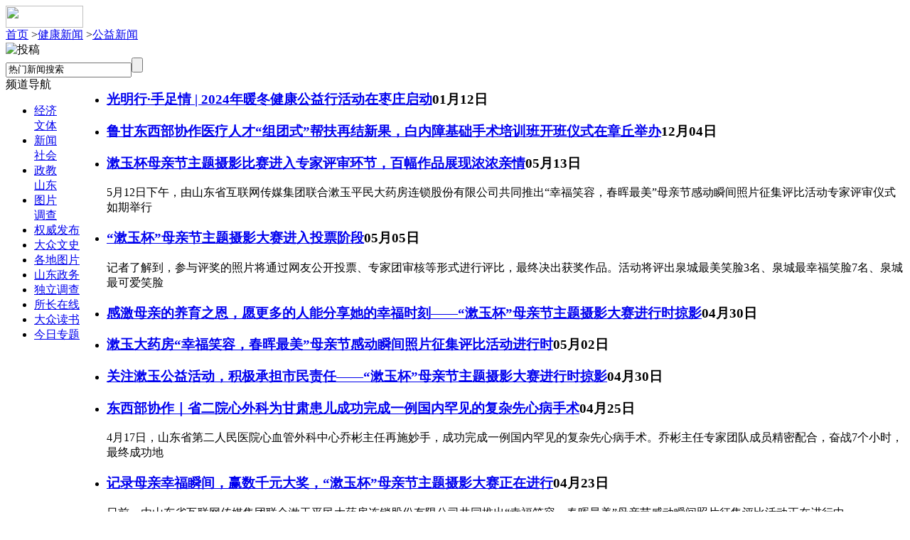

--- FILE ---
content_type: text/html
request_url: https://health.dzwww.com/jkxw/gyxw/
body_size: 6528
content:
<!DOCTYPE html PUBLIC "-//W3C//DTD XHTML 1.0 Transitional//EN" "//www.w3.org/TR/xhtml1/DTD/xhtml1-transitional.dtd">
<html xmlns="//www.w3.org/1999/xhtml">
<head>
<meta http-equiv="Content-Type" content="text/html; charset=gb2312" />
<title>公益新闻_大众网</title>
<meta name="filetype" content="0">
<meta name="publishedtype" content="1">
<meta name="pagetype" content="2">
<meta name="catalogs" content="dz_1133">
<meta http-equiv="X-UA-Compatible" content="IE=EmulateIE7" />
<meta name="keywords" content="公益新闻">
<meta name="description" content="公益新闻">
<link href="//www.dzwww.com/sdstyle/globle201310.css" rel="stylesheet" type="text/css" ignoreapd="1">
<link href="//www.dzwww.com/sdstyle/css201310.css" rel="stylesheet" type="text/css" ignoreapd="1">
<script language="JavaScript" type="text/JavaScript" src="//www.dzwww.com/data/js/2013detailfunc.js?v=1.0" ignoreapd="1"></script>
<script type="text/javascript">
var timeout         = 500;
var closetimer	  = 0;
var ddmenuitem      = 0;
function mopen(id)
{	
	mcancelclosetime();
	if(ddmenuitem) ddmenuitem.style.display = 'none';
	ddmenuitem = document.getElementById(id);
	ddmenuitem.style.display = 'block';

}
function mclose()
{
	if(ddmenuitem) ddmenuitem.style.display = 'none';
}
function mclosetime()
{
	closetimer = window.setTimeout(mclose, timeout);
}
function mcancelclosetime()
{
	if(closetimer)
	{
		window.clearTimeout(closetimer);
		closetimer = null;
	}
}
function trimLeft(str){  
   return str.replace(/(^\s*)|(\s*$)/g, "");
} 
function newsRender(json_str){
	for(var key in json_str){
		url=decodeURIComponent(json_str[key].url);
		if(json_str[key].img==undefined){
			if(key<8){
			document.write("<li><a href="+url+" target='_blank'>"+json_str[key].title+"</a></li>")
			}
		}else{
		if(key<2){
			document.write("<li><a href="+url+" target='_blank'><img src="+json_str[key].img+" width=118 height=89 /></a><p style='height:auto;line-height:18px;text-align:left;padding-top:2px;'><a href="+url+" target='_blank'>"+json_str[key].title+"</a></p></li>")
				}
		}
		}
	}
 function fill_con (idc,con){
	 document.getElementById(idc).innerHTML=con;
 }

</script>
</head>
<body>

<!--顶栏Start-->
<script type="text/javascript" src="//www.dzwww.com/js/topHead.js" ignoreapd="1"></script>
<!--顶栏End-->



<!--页面内容Start-->
<div class="wrapper">
	 
	<div class="blank15"></div>
	<!--头部Start-->
	<div id="header">
		<div class="main">
			<div class="logo"><a href="//www.dzwww.com/"><img src="//www.dzwww.com/sdstyle/201310images/logo.gif" height="31" width="109" ignoreapd="1" /><span></span></a></div>
			<div class="add"><a href='../../'class="CurrChnlCls">首页</a> &gt;<a href='../'class="CurrChnlCls">健康新闻</a> &gt;<a href='./'class="CurrChnlCls">公益新闻</a></div>
			<div class="tg">
				<a onmouseout="mclosetime()" onmouseover='mopen("dropdown3")'><img src="//www.dzwww.com/sdstyle/201310images/header-tg.gif" alt="投稿" ignoreapd="1" /></a>
				<div class="dropdown" id="dropdown3" onmouseout="mclosetime()" onmouseover="mcancelclosetime()" style="display:none;">
					<ul>
						<li>投稿邮箱：news@dzwww.com</li>
						<li>投稿热线：0531-85193610&nbsp;&nbsp;0531-85193137</li>
					</ul>
				</div>
			</div>
			<div class="clear"></div>
		</div>
		<div class="search">
			<form id="searchform_2" target="_blank" name="searchform_2" method="post" action="//so.dzwww.com/web/search?channelid=205667" accept-charset="utf-8" onsubmit="document.charset='utf-8';">
				<input name="searchword" id="searchword" type="text" class="text" value="热门新闻搜索" /><input type="submit" class="btn" value="" />
			</form>
		</div>
		<div class="clear"></div>
	</div>
	<!--头部End-->
	<div id="sidenav" style="z-index:9999;position:fixed;">
		<div class="title">频道导航</div>
		<div class="content">
			<ul>
				<li>
					<div class="left"><a href="//finance.dzwww.com/" target="_blank">经济</a></div>
					<div class="right"><a href="//sports.dzwww.com/" target="_blank">文体</a></div>
				</li>
				<li>
					<div class="left"><a href="//news.dzwww.com/" target="_blank">新闻</a></div>
					<div class="right"><a href="//club.dzwww.com/" target="_blank">社会</a></div>
				</li>
				<li>
					<div class="left"><a href="//edu.dzwww.com/" target="_blank">政教</a></div>
					<div class="right"><a href="//sd.dzwww.com/" target="_blank">山东</a></div>
				</li>
				<li>
					<div class="left"><a href="//www.dzwww.com/photo/" target="_blank">图片</a></div>
					<div class="right"><a href="//www.dzwww.com/dldc/" target="_blank">调查</a></div>
				</li>
				<li><a href="//live.dzwww.com/" target="_blank">权威发布</a></li>
				<li><a href="//wenshi.dzwww.com/" target="_blank">大众文史</a></li>
				<li><a href="//www.dzwww.com/photo/" target="_blank">各地图片</a></li>
				<li><a href="//sd.dzwww.com/" target="_blank">山东政务</a></li>
				<li><a href="//www.dzwww.com/dldc/" target="_blank">独立调查</a></li>
				<li><a href="//www.dzwww.com/szzx/" target="_blank">所长在线</a></li>
				<li><a href="//book.dzwww.com/" target="_blank">大众读书</a></li>
				<li><a href="//www.dzwww.com/2009jczt/" target="_blank">今日专题</a></li>
			</ul>
		</div>
	</div>
	<script type="text/javascript">
	function getAbsTop(obj){   
		var top=obj.offsetTop;    
		while(obj.offsetParent != null){   
			obj = obj.offsetParent;      
			top += obj.offsetTop;      
		}   
		return top;   
	}
	function getAbsLeft(obj){
		var l=obj.offsetLeft; 
		while(obj.offsetParent != null){
			obj = obj.offsetParent;   
			l += obj.offsetLeft;   
		}
		return l;
	} 
	var topDiv = document.getElementById("sidenav");
	var topHeader= document.getElementById("header");
	var topDivHeight=getAbsTop(topDiv);
	window.onscroll = function(){
		var scrollPos = document.documentElement.scrollTop || document.body.scrollTop;
		if(scrollPos<topDivHeight){
			if(topDiv.style.position){
				topDiv.style.top=(topDivHeight-scrollPos)+"px";
				topHeader.style.marginBottom="0";
			}
		}else if( scrollPos >= topDivHeight ){
			topDiv.style.position="fixed";
			topDiv.style.top="0";topHeader.style.marginBottom="0";
		}
	}
	</script>
	<!--列表页内容Start-->
	<div id="content1">
		<div id="main1" style="padding-left:102px;">

            
			<div class="blank10"></div>
			<div class="list">
				<ul>
										<li>
						<h3><a  target="_blank" href="https://health.dzwww.com/jkxw/gyxw/202401/t20240112_13498598.htm" title="光明行·手足情 | 2024年暖冬健康公益行活动在枣庄启动">光明行·手足情 | 2024年暖冬健康公益行活动在枣庄启动</a><span>01月12日</span></h3>
						<TRS_Appendix BEGINHTML='<div class="photo">' ENDHTML='</div>' index="0" mode="pic" autolink="true"  target="_blank" extra="width='110' height='70' border='0'" />
						<p><script language="javascript" type="text/javascript">document.write(trimLeft(''));</script></p>
						<div class="clear"></div>
					</li>
										<li>
						<h3><a  target="_blank" href="https://health.dzwww.com/jkxw/gyxw/202312/t20231204_13252849.htm" title="鲁甘东西部协作医疗人才“组团式”帮扶再结新果，白内障基础手术培训班开班仪式在章丘举办">鲁甘东西部协作医疗人才“组团式”帮扶再结新果，白内障基础手术培训班开班仪式在章丘举办</a><span>12月04日</span></h3>
						<TRS_Appendix BEGINHTML='<div class="photo">' ENDHTML='</div>' index="0" mode="pic" autolink="true"  target="_blank" extra="width='110' height='70' border='0'" />
						<p><script language="javascript" type="text/javascript">document.write(trimLeft('2023年 12 月 2 日，山东省医疗人才“组团式”帮扶甘肃省国家乡村振兴重点帮扶县人民医院白内障基础手术培训班开班仪式在济南明水眼科医院举行。
　　山东省协作'));</script></p>
						<div class="clear"></div>
					</li>
										<li>
						<h3><a  target="_blank" href="https://health.dzwww.com/jkxw/gyxw/202305/t20230513_11927253.htm" title="漱玉杯母亲节主题摄影比赛进入专家评审环节，百幅作品展现浓浓亲情">漱玉杯母亲节主题摄影比赛进入专家评审环节，百幅作品展现浓浓亲情</a><span>05月13日</span></h3>
						<TRS_Appendix BEGINHTML='<div class="photo">' ENDHTML='</div>' index="0" mode="pic" autolink="true"  target="_blank" extra="width='110' height='70' border='0'" />
						<p><script language="javascript" type="text/javascript">document.write(trimLeft('5月12日下午，由山东省互联网传媒集团联合漱玉平民大药房连锁股份有限公司共同推出“幸福笑容，春晖最美”母亲节感动瞬间照片征集评比活动专家评审仪式如期举行'));</script></p>
						<div class="clear"></div>
					</li>
										<li>
						<h3><a  target="_blank" href="https://health.dzwww.com/jkxw/gyxw/202305/t20230505_11863608.htm" title="“漱玉杯”母亲节主题摄影大赛进入投票阶段">“漱玉杯”母亲节主题摄影大赛进入投票阶段</a><span>05月05日</span></h3>
						<TRS_Appendix BEGINHTML='<div class="photo">' ENDHTML='</div>' index="0" mode="pic" autolink="true"  target="_blank" extra="width='110' height='70' border='0'" />
						<p><script language="javascript" type="text/javascript">document.write(trimLeft('记者了解到，参与评奖的照片将通过网友公开投票、专家团审核等形式进行评比，最终决出获奖作品。活动将评出泉城最美笑脸3名、泉城最幸福笑脸7名、泉城最可爱笑脸'));</script></p>
						<div class="clear"></div>
					</li>
										<li>
						<h3><a  target="_blank" href="https://health.dzwww.com/jkxw/gyxw/202304/t20230430_11830138.htm" title="感激母亲的养育之恩，愿更多的人能分享她的幸福时刻——“漱玉杯”母亲节主题摄影大赛进行时掠影">感激母亲的养育之恩，愿更多的人能分享她的幸福时刻——“漱玉杯”母亲节主题摄影大赛进行时掠影</a><span>04月30日</span></h3>
						<TRS_Appendix BEGINHTML='<div class="photo">' ENDHTML='</div>' index="0" mode="pic" autolink="true"  target="_blank" extra="width='110' height='70' border='0'" />
						<p><script language="javascript" type="text/javascript">document.write(trimLeft(''));</script></p>
						<div class="clear"></div>
					</li>
										<li>
						<h3><a  target="_blank" href="https://health.dzwww.com/jkxw/gyxw/202305/t20230502_11838254.htm" title="漱玉大药房“幸福笑容，春晖最美”母亲节感动瞬间照片征集评比活动进行时">漱玉大药房“幸福笑容，春晖最美”母亲节感动瞬间照片征集评比活动进行时</a><span>05月02日</span></h3>
						<TRS_Appendix BEGINHTML='<div class="photo">' ENDHTML='</div>' index="0" mode="pic" autolink="true"  target="_blank" extra="width='110' height='70' border='0'" />
						<p><script language="javascript" type="text/javascript">document.write(trimLeft(''));</script></p>
						<div class="clear"></div>
					</li>
										<li>
						<h3><a  target="_blank" href="https://health.dzwww.com/jkxw/gyxw/202304/t20230430_11830132.htm" title="关注漱玉公益活动，积极承担市民责任——“漱玉杯”母亲节主题摄影大赛进行时掠影">关注漱玉公益活动，积极承担市民责任——“漱玉杯”母亲节主题摄影大赛进行时掠影</a><span>04月30日</span></h3>
						<TRS_Appendix BEGINHTML='<div class="photo">' ENDHTML='</div>' index="0" mode="pic" autolink="true"  target="_blank" extra="width='110' height='70' border='0'" />
						<p><script language="javascript" type="text/javascript">document.write(trimLeft(''));</script></p>
						<div class="clear"></div>
					</li>
										<li>
						<h3><a  target="_blank" href="https://health.dzwww.com/jkxw/gyxw/202304/t20230425_11782950.htm" title="东西部协作｜省二院心外科为甘肃患儿成功完成一例国内罕见的复杂先心病手术">东西部协作｜省二院心外科为甘肃患儿成功完成一例国内罕见的复杂先心病手术</a><span>04月25日</span></h3>
						<TRS_Appendix BEGINHTML='<div class="photo">' ENDHTML='</div>' index="0" mode="pic" autolink="true"  target="_blank" extra="width='110' height='70' border='0'" />
						<p><script language="javascript" type="text/javascript">document.write(trimLeft('4月17日，山东省第二人民医院心血管外科中心乔彬主任再施妙手，成功完成一例国内罕见的复杂先心病手术。乔彬主任专家团队成员精密配合，奋战7个小时，最终成功地'));</script></p>
						<div class="clear"></div>
					</li>
										<li>
						<h3><a  target="_blank" href="https://health.dzwww.com/jkxw/gyxw/202304/t20230423_11765010.htm" title="记录母亲幸福瞬间，赢数千元大奖，“漱玉杯”母亲节主题摄影大赛正在进行">记录母亲幸福瞬间，赢数千元大奖，“漱玉杯”母亲节主题摄影大赛正在进行</a><span>04月23日</span></h3>
						<TRS_Appendix BEGINHTML='<div class="photo">' ENDHTML='</div>' index="0" mode="pic" autolink="true"  target="_blank" extra="width='110' height='70' border='0'" />
						<p><script language="javascript" type="text/javascript">document.write(trimLeft('日前，由山东省互联网传媒集团联合漱玉平民大药房连锁股份有限公司共同推出“幸福笑容，春晖最美”母亲节感动瞬间照片征集评比活动正在进行中。'));</script></p>
						<div class="clear"></div>
					</li>
										<li>
						<h3><a  target="_blank" href="https://health.dzwww.com/jkxw/gyxw/202304/t20230403_11643169.htm" title="薇诺娜&漱玉平民“薇笑阳光公益计划”正式启航">薇诺娜&漱玉平民“薇笑阳光公益计划”正式启航</a><span>04月03日</span></h3>
						<TRS_Appendix BEGINHTML='<div class="photo">' ENDHTML='</div>' index="0" mode="pic" autolink="true"  target="_blank" extra="width='110' height='70' border='0'" />
						<p><script language="javascript" type="text/javascript">document.write(trimLeft('4月2日，由薇诺娜和漱玉平民共同发起的“薇笑阳光公益计划”在济南悦立方正式启航。为市民科普防晒知识，尽早发现肌肤问题，提供专业指导建议，为市民的身体健康'));</script></p>
						<div class="clear"></div>
					</li>
										<li>
						<h3><a  target="_blank" href="https://health.dzwww.com/jkxw/gyxw/202303/t20230327_11613897.htm" title="东西部协作 ｜ 2023鲁甘“呵护童心”公益行动赴甘筛查,首日16名患儿将赴济接受免费救治">东西部协作 ｜ 2023鲁甘“呵护童心”公益行动赴甘筛查,首日16名患儿将赴济接受免费救治</a><span>03月27日</span></h3>
						<TRS_Appendix BEGINHTML='<div class="photo">' ENDHTML='</div>' index="0" mode="pic" autolink="true"  target="_blank" extra="width='110' height='70' border='0'" />
						<p><script language="javascript" type="text/javascript">document.write(trimLeft('3月27日9点30分，随着山东航空SC8701航班平安落地兰州中川国际机场，东西部协作·2023鲁甘“呵护童心”行动山东专家医疗队顺利到达，这也标志着此次鲁甘东西部卫'));</script></p>
						<div class="clear"></div>
					</li>
										<li>
						<h3><a  target="_blank" href="https://health.dzwww.com/jkxw/gyxw/202303/t20230324_11598574.htm" title="东西部协作｜这份“心”意跨越3000里，2023鲁甘“呵护童心”行动即将走进甘肃">东西部协作｜这份“心”意跨越3000里，2023鲁甘“呵护童心”行动即将走进甘肃</a><span>03月24日</span></h3>
						<TRS_Appendix BEGINHTML='<div class="photo">' ENDHTML='</div>' index="0" mode="pic" autolink="true"  target="_blank" extra="width='110' height='70' border='0'" />
						<p><script language="javascript" type="text/javascript">document.write(trimLeft('作为鲁甘东西部卫生健康协作项目，2021年12月，东西部协作·鲁甘“呵护童心”行动首次走进甘肃临夏州，免费救治了18名符合手术条件的先心病患儿，让他们重获“心'));</script></p>
						<div class="clear"></div>
					</li>
										<li>
						<h3><a  target="_blank" href="https://health.dzwww.com/jkxw/gyxw/202303/t20230316_11558021.htm" title="“2023年十二师光明行”圆满成功， 95名白内障患者重见光明">“2023年十二师光明行”圆满成功， 95名白内障患者重见光明</a><span>03月16日</span></h3>
						<TRS_Appendix BEGINHTML='<div class="photo">' ENDHTML='</div>' index="0" mode="pic" autolink="true"  target="_blank" extra="width='110' height='70' border='0'" />
						<p><script language="javascript" type="text/javascript">document.write(trimLeft('　3月10日至15日，“2023年十二师光明行”白内障免费复明公益活动在新疆生产建设兵团第十二师展开，由来自山东省立医院的眼科专家为当地的白内障患者实施复明手'));</script></p>
						<div class="clear"></div>
					</li>
										<li>
						<h3><a  target="_blank" href="https://health.dzwww.com/jkxw/gyxw/202305/t20230514_11931639.htm" title="幸福笑容，春晖最美”母亲节感动瞬间照片征集评比活动大奖揭晓！">幸福笑容，春晖最美”母亲节感动瞬间照片征集评比活动大奖揭晓！</a><span>05月14日</span></h3>
						<TRS_Appendix BEGINHTML='<div class="photo">' ENDHTML='</div>' index="0" mode="pic" autolink="true"  target="_blank" extra="width='110' height='70' border='0'" />
						<p><script language="javascript" type="text/javascript">document.write(trimLeft('2023年5月14日，正值一年一度的母亲节。山东省互联网传媒集团联合漱玉平民大药房连锁股份有限公司共同推出“幸福笑容，春晖最美”母亲节感动瞬间照片征集评比活'));</script></p>
						<div class="clear"></div>
					</li>
										<li>
						<h3><a  target="_blank" href="https://health.dzwww.com/jkxw/gyxw/202303/t20230314_11546033.htm" title="影像 ｜ “2023年十二师光明行”筛查阶段顺利完成，百名白内障患者将接受免费救治">影像 ｜ “2023年十二师光明行”筛查阶段顺利完成，百名白内障患者将接受免费救治</a><span>03月14日</span></h3>
						<TRS_Appendix BEGINHTML='<div class="photo">' ENDHTML='</div>' index="0" mode="pic" autolink="true"  target="_blank" extra="width='110' height='70' border='0'" />
						<p><script language="javascript" type="text/javascript">document.write(trimLeft('3月11日-13日，“2023年十二师光明行”白内障手术免费复明公益活动在新疆生产建设兵团第十二师拉开帷幕，并完成了术前筛查。'));</script></p>
						<div class="clear"></div>
					</li>
										<li>
						<h3><a  target="_blank" href="https://health.dzwww.com/jkxw/gyxw/202306/t20230607_12082627.htm" title="护眼爱眼，你我共同努力 济南“阳光一小时”公益行动启动">护眼爱眼，你我共同努力 济南“阳光一小时”公益行动启动</a><span>06月07日</span></h3>
						<TRS_Appendix BEGINHTML='<div class="photo">' ENDHTML='</div>' index="0" mode="pic" autolink="true"  target="_blank" extra="width='110' height='70' border='0'" />
						<p><script language="javascript" type="text/javascript">document.write(trimLeft(''));</script></p>
						<div class="clear"></div>
					</li>
										<li>
						<h3><a  target="_blank" href="https://health.dzwww.com/jkxw/gyxw/202307/t20230711_12325944.htm" title="承受生命之重的“三分之一” ——山东省第二人民医院乔彬教授复杂先心病手术开展纪实">承受生命之重的“三分之一” ——山东省第二人民医院乔彬教授复杂先心病手术开展纪实</a><span>07月03日</span></h3>
						<TRS_Appendix BEGINHTML='<div class="photo">' ENDHTML='</div>' index="0" mode="pic" autolink="true"  target="_blank" extra="width='110' height='70' border='0'" />
						<p><script language="javascript" type="text/javascript">document.write(trimLeft('一天的三分之一，是乔教授一台手术的时间;而在他的病房里，先心病患儿小欣欣全部生命的三分之一，则从生命倒计时迎来了新的希望。'));</script></p>
						<div class="clear"></div>
					</li>
										<li>
						<h3><a  target="_blank" href="https://health.dzwww.com/jkxw/gyxw/202303/t20230313_11543575.htm" title="2023十二师光明行 ｜ 光明行活动初传捷报，山东专家情洒十二师">2023十二师光明行 ｜ 光明行活动初传捷报，山东专家情洒十二师</a><span>03月13日</span></h3>
						<TRS_Appendix BEGINHTML='<div class="photo">' ENDHTML='</div>' index="0" mode="pic" autolink="true"  target="_blank" extra="width='110' height='70' border='0'" />
						<p><script language="javascript" type="text/javascript">document.write(trimLeft('3月11日-13日，“2023年十二师光明行”白内障手术免费复明公益活动完成了术前筛查，共计98名患者符合手术条件，并将在104团医院接受山东省立医院眼科主任张晗教'));</script></p>
						<div class="clear"></div>
					</li>
										<li>
						<h3><a  target="_blank" href="https://health.dzwww.com/jkxw/gyxw/202303/t20230312_11535746.htm" title="组图 ｜ 2023年十二师光明行首日筛查结束，45人将接受免费复明手术">组图 ｜ 2023年十二师光明行首日筛查结束，45人将接受免费复明手术</a><span>03月12日</span></h3>
						<TRS_Appendix BEGINHTML='<div class="photo">' ENDHTML='</div>' index="0" mode="pic" autolink="true"  target="_blank" extra="width='110' height='70' border='0'" />
						<p><script language="javascript" type="text/javascript">document.write(trimLeft('3月11日，2023年十二师光明行免费复明公益活动正式启动。山东第一医科大学附属省立医院眼科主任张晗教授专家团队先遣队一行7人，在104团医院和西山农场展开术前'));</script></p>
						<div class="clear"></div>
					</li>
										<li>
						<h3><a  target="_blank" href="https://health.dzwww.com/jkxw/gyxw/202303/t20230311_11532750.htm" title="2023年度十二师“光明行”启动，省立医院专家团开展筛查工作">2023年度十二师“光明行”启动，省立医院专家团开展筛查工作</a><span>03月11日</span></h3>
						<TRS_Appendix BEGINHTML='<div class="photo">' ENDHTML='</div>' index="0" mode="pic" autolink="true"  target="_blank" extra="width='110' height='70' border='0'" />
						<p><script language="javascript" type="text/javascript">document.write(trimLeft('3月10日下午，山东第一医科大学附属省立医院眼科专家团队先遣队乘飞机抵达新疆建设兵团第十二师，并将于翌日开展2023年度十二师“光明行”免费复明公益活动的术'));</script></p>
						<div class="clear"></div>
					</li>
										<div class="clear"></div>
				</ul>
			</div>
			<div id="flip">
				<script language="Javascript" type="text/javascript">
				createPageHTML(4, 0, "default", "htm");	
				var PAGE_COUNT=4;
				var PAGE_INDEX=0;
				var _sPageName="default";
				var _sPageExt="htm";
				var doc = eval("this.document");
				var num = 0;
				var NeedBack=0;
				GoNextPage(doc);
				</script>
			</div>
		</div>
		
		<!--iframe-->
		<div id="sidebar">
			<div class="blank10"></div>
			<div class="ad" style="float:right;">
			<script type="text/javascript" src="//www.dzwww.com/ad/jsfiles/ad.js" ignoreapd="1"></script>
			</div>
			<div class="blank10"></div>
           <div class="ad" style="float:right;"> 
			<!-- 3204：【新版】首屏按钮（今日热点上） -->
			<script type="text/javascript" src="//www.dzwww.com/ad/jsfiles/ad2.js" ignoreapd="1"></script>           
            </div>
            <div class="blank10"></div>            
			<div class="block" id="rdxw_con">
				<div class="title">
					<span>今日热点</span>
					<a href="//news.dzwww.com/" target="_blank">进入新闻频道</a>
					<div class="clear"></div>
				</div>
				<div class="content">
					
				</div>
			</div>
           
            <div class="blank10"></div>
            
            <div class="ad" style="float:right;">
			<script type="text/javascript" src="//www.dzwww.com/ad/jsfiles/ad3.js" ignoreapd="1"></script>  
			</div>
            <div class="blank10"></div>
            
			<div class="block2">
				<div class="title">
					<span id="desc">新闻热搜词</span>
					<p id="source">来源：360新闻</p>
					<div class="clear"></div>
				</div>
				<div class="content">
					<ul>
					<script type="text/javascript" src="//www.dzwww.com/ad/jsfiles/ad4.js" ignoreapd="1"></script>  
						<div class="clear"></div>
					</ul>
				</div>
			</div>
			
            <div class="blank10"></div>
            <div class="ad" style="float:right;">
				<script type="text/javascript" src="//www.dzwww.com/ad/jsfiles/ad5.js" ignoreapd="1"></script>  
			</div>
			<div class="blank10"></div>
            
			<div class="block">
				<div class="title">
					<span>论坛热帖</span>
					<a href="//club.dzwww.com/" target="_blank">更多</a>
					<div class="clear"></div>
				</div>
				<div class="content" id="bbshot">
					正在加载中
				</div>
			</div>
            
            <div class="blank10"></div>
			<div class="ad" style="float:right;">
				<script type="text/javascript" src="//www.dzwww.com/ad/jsfiles/ad6.js" ignoreapd="1"></script>  
			</div>
            <div class="blank10"></div>
            
            	<div class="block2">
				<div class="title">
					<span>热门图片</span>
					
					<div class="clear"></div>
				</div>
				<div class="content" >
					<ul >
					<script type="text/javascript" src="//www.dzwww.com/ad/jsfiles/ad7.js" ignoreapd="1"></script>  
						
						<div class="clear"></div>
					</ul>
				</div>
			</div>
            
			<div class="blank20"></div>
			<div class="block" id="dutu_con">
				<div class="title">
					<span>读 图</span>
					<a href="//www.dzwww.com/tupian/ss/" target="_blank">更多</a>
					<div class="clear"></div>
				</div>
				<div class="content">
					<ul class="photo-list">
						
						<div class="clear"></div>
					</ul>
				</div>
			</div>
		
			<div class="blank10"></div>
			<div class="ad" style="float:right;">
				<script type="text/javascript" src="//www.dzwww.com/ad/jsfiles/ad8.js" ignoreapd="1"></script>
			</div>
			<div class="blank10"></div>
            
			<div class="block" id="tab_1">
				<div class="nav">
					<ul id="nav_1">
						<li class="current" ><a href="//www.dzwww.com/special/ts/jdf/" target="_blank">焦 点 坊</a></li>
						<li ><a href="//www.dzwww.com/special/ts/jtz/" target="_blank">掘 图 志</a></li>
						<div class="clear"></div>
					</ul>
				</div>
				<div class="content" id="dztab_2_1">
					<ul class="photo-list">
						
						<div class="clear"></div>
					</ul>
					<div class="blank1"></div>
					<div class="blank10"></div>
					<ul class="list12-25">
						
					</ul>
				</div>
				<div class="content"  id="dztab_2_2" style="display:none;">
					<ul class="photo-list">
						
						<div class="clear"></div>
					</ul>
					<div class="blank1"></div>
					<div class="blank10"></div>
					<ul class="list12-25">
						
					</ul>
				</div>
				<!-- -->
			</div>
			
            <div class="blank10"></div>
            <div class="ad" style="float:right;">
			
				<script type="text/javascript" src="//www.dzwww.com/ad/jsfiles/ad9.js" ignoreapd="1"></script>
			</div>
			
			<div class="blank10"></div>
            
            
            
			<div class="block" id="tab_2">
				<div class="nav">
					<ul id="nav_2">
						<li class="current"><a href="//dzwww.com/" target="_blank" >新闻排行</a></li>
						<li><a href="//www.dzwww.com/dzwpl/" target="_blank"  >评论排行</a></li>
						<li><a href="//bbs.dzwww.com/" target="_blank"  >热帖排行</a></li>
						<div class="clear"></div>
					</ul>
				</div>
				<div class="content"  id="dztab_5_1">
					<ul class="list-number" id="newsph">
						
					</ul>
				</div>
				<div class="content"  id="dztab_5_2"  style="display:none;">
					<ul class="list-number">
						
					</ul>
				</div>
				<div class="content"  id="dztab_5_3" style="display:none;">
					<ul class="list-number">
						
					</ul>
				</div>
			</div>
			
</div>
<script type="text/javascript">
<!--
	taberFun(document.getElementById("nav_1").getElementsByTagName("li"),getByClass(document.getElementById("tab_1"),"div","content"),"current");
	taberFun(document.getElementById("nav_2").getElementsByTagName("li"),getByClass(document.getElementById("tab_2"),"div","content"),"current");
	taberFun(document.getElementById("nav_3").getElementsByTagName("li"),getByClass(document.getElementById("bottom-news"),"div","con"),"current");
//-->
</script>

			<span id="span_p1" style="display:none"> </span> 
			<span id="span_p2" style="display:none">  </span>
			
		<!--iframe-->
		
		<div class="clear"></div>
	</div>
	<!--列表页内容End-->


<script type="text/javascript" src="//www.dzwww.com/ad/jsfiles/fillCon.js" ignoreapd="1"></script>  
	
	<div class="blank30"></div>
</div>
<!--页面内容End-->



<!--页脚Start-->
<div id="footer">
	<div class="box">
		<p><a href="//www.dzwww.com/xinwen/guoneixinwen/201502/t20150206_11862844.htm">关于我们</a> - <a href="//www.dzwww.com/yedineirong/banquanshengming.htm"></a><a href="//www.dzwww.com/yedineirong/jituanjianjie.htm">报业集团</a> - <a href="//www.dzwww.com/yedineirong/banquanshengming.htm">版权声明</a> - <a href="//www.dzwww.com/2010/scb/">广告业务</a> - <a href="//www.dzwww.com/about/lxfs/">联系方式</a> - <a href="//www.dzwww.com/map/">网站地图</a> - <a href="#">官方微博</a></p>
		<p>Copyright (C) 2001-2014  &nbsp; dzwww.com. All Rights Reserved</p>
		<p>大众报业集团主办 Email:<a href="mailto:webmaster@dzwww.com">webmaster@dzwww.com</a> <a target="_blank" href="//www.dzwww.com/bzgg/200904/t20090403_4388896.htm">新闻信息服务许可证</a>&nbsp; <a target="_blank" href="//www.dzwww.com/bzgg/200904/t20090403_4388895.htm">音像制品出版许可证</a></p>
		<p>鲁ICP备09023866号 <a target="_blank" href="//www.dzwww.com/bzgg/200904/t20090408_4393739.htm">新出网证（鲁）字02号</a> <a href="//www.dzwww.com/bzgg/201005/t20100524_5549200.htm">网络视听许可证</a></p>
	</div>
</div>
<!--页脚End-->
<script type="text/javascript" src="//www.dzwww.com/data/js/newdetail2013.js" ignoreapd="1"></script>
<script type="text/javascript" src="//www.dzwww.com/data/js/listjs2012.js?v=1.1" ignoreapd="1"></script>
<!--<script type="text/javascript" src="//www.dzwww.com/data/js/asp_2579.js" ignoreapd="1"></script>-->
<script type="text/javascript" src="//www.dzwww.com/data/js/asp_2123.js" ignoreapd="1"></script>
<script type="text/javascript" src="//www.dzwww.com/data/js/asp_2124.js" ignoreapd="1"></script>
<script type="text/javascript" src="//ad.dzwww.com/js/allad2013.js" ignoreapd="1"></script>


</body>
</html>
<!-- generated by dzcloud 2024-05-17 15:03:05-->

--- FILE ---
content_type: text/html; charset=UTF-8
request_url: https://w.dzwww.com/statistics/dzw/?url=https%3A%2F%2Fhealth.dzwww.com%2Fjkxw%2Fgyxw%2F&referrer=
body_size: 197
content:
var dzwww_log_status=1;

--- FILE ---
content_type: application/x-javascript
request_url: https://ad.dzwww.com/js/allad2013.js
body_size: 404
content:
 
//添加万瑞统计 by zhrt on 2008-06-10 begin
//document.write('<'+'sc'+'ript type="text'+'\/'+'java'+'script" src='+'"\/\/t1.wrating.com\/a1.js"><'+'\/'+'scri'+'pt>');
document.write('<'+'s'+'cript type="text'+'\/'+'java'+'script" src='+'"https:\/\/ad.dzwww.com\/js\/getacc.js"><'+'\/'+'scr'+'ipt>');
document.write('<script type="text/javascript" src="//cbjs.baidu.com/js/m.js"></script>');
//end
 

 
 

--- FILE ---
content_type: application/x-javascript
request_url: https://ad.dzwww.com/js/getacc.js
body_size: 1161
content:
// 天润统计开始  liucy 2013-1-15
document.write(unescape("%3Cscript id='tr_statobj' src='//cl2.webterren.com/webdig.js?z=19' type='text/javascript'%3E%3C/script%3E"));

var obj=document.getElementById("tr_statobj");
if(window.ActiveXObject){
	run();
}
else
{
	document.write(unescape("%3Cscript type='text/javascript'%3E wd_paramtracker('_wdxid=000000000000000000000000000000000000000000');%3C/script%3E"));

}
function run(){
	if(obj.readyState=='complete'){
		wd_paramtracker('_wdxid=000000000000000000000000000000000000000000');
	}
	else{
		window.setTimeout(run,50);
	}
}
// 天润统计结束
 

	(function(){
		var canonicalURL, curProtocol;
		//Get the  tag
		var x=document.getElementsByTagName("link");
		//Find the last canonical URL
		if(x.length > 0){
			for (i=0;i<x.length;i++){
				if(x[i].rel.toLowerCase() == 'canonical' && x[i].href){
					canonicalURL=x[i].href;
				}
			}
		}
		//Get protocol
	    if (!canonicalURL){
	    	curProtocol = window.location.protocol.split(':')[0];
	    }
	    else{
	    	curProtocol = canonicalURL.split(':')[0];
	    }
	    //Get current URL if the canonical URL does not exist
	    if (!canonicalURL) canonicalURL = window.location.href;
	    //Assign script content. Replace current URL with the canonical URL
    	!function(){var e=/([http|https]:\/\/[a-zA-Z0-9\_\.]+\.baidu\.com)/gi,r=canonicalURL,t=document.referrer;if(!e.test(r)){var n=(String(curProtocol).toLowerCase() === 'https')?"https://sp0.baidu.com/9_Q4simg2RQJ8t7jm9iCKT-xh_/s.gif":"//api.share.baidu.com/s.gif";t?(n+="?r="+encodeURIComponent(document.referrer),r&&(n+="&l="+r)):r&&(n+="?l="+r);var i=new Image;i.src=n}}(window);})();

// var _hmt = _hmt || []; 20190326wujianzhushi
// (function() {
//   var hm = document.createElement("script");
//   hm.src = "//hm.baidu.com/hm.js?f9f00422e358e536c9180a0441979ef8";
//   hm.ignoreapd='1';
//   var s = document.getElementsByTagName("script")[0]; 
//   s.parentNode.insertBefore(hm, s);
// })();
/*
(function() {
    var dzw_stat = document.createElement("script");
    var url = document.location.href;
    dzw_stat.src = "//w.dzwww.com/statistics/dzw/?url="+ url;
    dzw_stat.ignoreapd='1';
    var s = document.getElementsByTagName("script")[0];
    s.parentNode.insertBefore(dzw_stat, s);
})();
*/
/*
(function() {
	var dzw_stat = document.createElement("script");
	var url = document.location.href;
	var referrer = document.referrer;
	dzw_stat.src = "//w.dzwww.com/statistics/dzw/?url="+ url+ '&referrer='+ referrer;
	dzw_stat.ignoreapd='1';
	var s = document.getElementsByTagName("script")[0];
	s.parentNode.insertBefore(dzw_stat, s);
})();
*/

(function() {
	var dzw_stat = document.createElement("script");
	var url = encodeURIComponent(document.location.href);
	var referrer = encodeURIComponent(document.referrer);
	dzw_stat.src = "//w.dzwww.com/statistics/dzw/?url="+ url+ '&referrer='+ referrer;
	dzw_stat.ignoreapd='1';
	var s = document.getElementsByTagName("script")[0];
	s.parentNode.insertBefore(dzw_stat, s);
})();